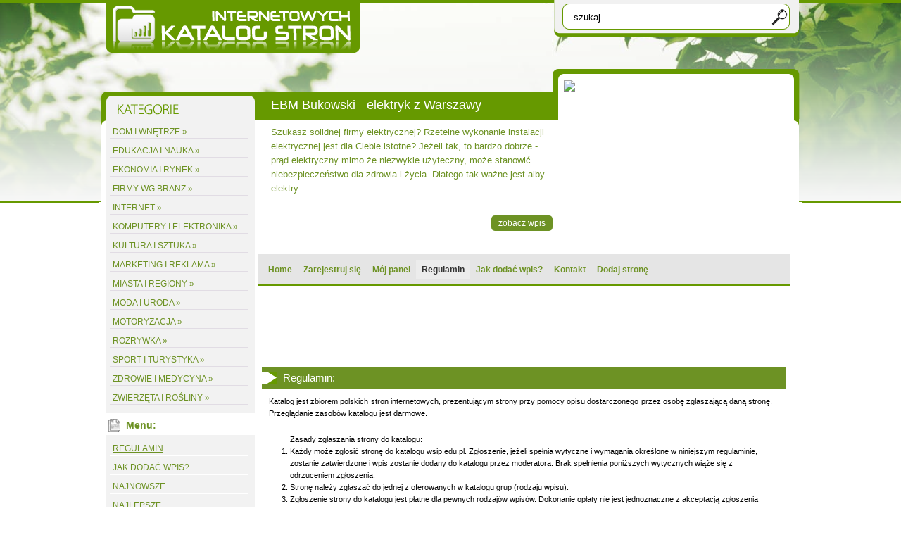

--- FILE ---
content_type: text/html
request_url: http://wsip.edu.pl/regulamin/
body_size: 8186
content:
<!DOCTYPE html PUBLIC "-//W3C//DTD XHTML 1.0 Transitional//EN" "http://www.w3.org/TR/xhtml1/DTD/xhtml1-transitional.dtd">
<html xmlns="http://www.w3.org/1999/xhtml" xml:lang="pl" lang="pl">
<head>
<title>Regulamin - WSiP - moderowany katalog stron</title>
<meta http-equiv="Content-type" content="text/html; charset=utf-8" />
<meta name="robots" content="index,all,follow" />
<meta name="keywords" content="regulamin, WSiP, moderowany katalog stron, katalog stron, seokatalog, katalog srton www, katalogowanie stron" />
<meta name="description" content="Regulamin - WSiP to zbiór polskich stron www. Został stworzony aby promować stron wysokiej jakości, które warto odwiedzić i polecać do odwiedzania innym" />
<base href="http://wsip.edu.pl/" />
<link rel="stylesheet" type="text/css" href="http://wsip.edu.pl/templates/default/css/style.css" />
<script type="text/javascript" src="http://wsip.edu.pl/js/jquery/jquery.js"></script>
         
<script type="text/javascript" src="http://wsip.edu.pl/js/easySlider1.7.js"></script>
         
<link rel="alternate" type="application/rss+xml" title="WSiP.edu.pl - RSS Feed" href="http://wsip.edu.pl/?action=rss&amp;id2=new" />
 
<script type="text/javascript">
var RecaptchaOptions = {
   theme : 'custom',
   lang  : 'en'
};
</script>
<script type="text/javascript">

 var _gaq = _gaq || [];
 _gaq.push(['_setAccount','UA-28344572-9']);
 _gaq.push(['_trackPageview']);

 (function() {
 var ga = document.createElement('script'); ga.type = 'text/javascript'; ga.async = true;
 ga.src = ('https:' == document.location.protocol ? 'https://ssl' : 'http://www') + '.google-analytics.com/ga.js';
 var s = document.getElementsByTagName('script')[0]; s.parentNode.insertBefore(ga,s);
 })();

</script></head>
<body>
<div id="bg">
<div id="wrap">
   <div id="header">
      <div id="header_left">
     <a href="http://wsip.edu.pl" title="WSiP.edu.pl"><img src="http://wsip.edu.pl/templates/default/images/logo.png" alt="WSiP.edu.pl" /></a>
      </div>
      <div id="header_right">
         <form method="post" action="">
            <input type="text" name="keyword" style="border:0px inset gray;color:black;background-color:transparent;width:275px;" value="szukaj..." onblur="if(this.value=='') this.value='szukaj...';" onfocus="if(this.value=='szukaj...') this.value='';" />
                        <input type="submit" value=" " name="search" class="button2"  />
         </form>
      </div>
      <div id="ads_right">
	     <script type="text/javascript">
		 $(document).ready(function(){	
	        $("#slider").easySlider({
			   auto: true, 
			   continuous: true,
               controlsShow: false,
			   pause: 40000
			});
		 });	
	     </script>   
         <div id="slider">
            <ul>
         
               <li class="premium_head">
			  <img class="premium_img" src="http://pagepeeker.com/thumbs.php?size=l&url=http://ebmbukowski.pl" alt="EBM Bukowski - elektryk z Warszawy" />
                 <div id="desc"> <a class="tytul" href="http://wsip.edu.pl/firmy,wg,branz/ebm,bukowski,elektryk,z,warszawy,s,2/" title="EBM Bukowski - elektryk z Warszawy">EBM Bukowski - elektryk z Warszawy</a> 

		  <p>Szukasz solidnej firmy elektrycznej? Rzetelne wykonanie instalacji elektrycznej jest dla Ciebie istotne? Jeżeli tak, to bardzo dobrze - prąd elektryczny mimo że niezwykle użyteczny, może stanowić niebezpieczeństwo dla zdrowia i życia. Dlatego tak ważne jest alby elektry</p>
		  			   <a class="zobacz" href="http://wsip.edu.pl/firmy,wg,branz/ebm,bukowski,elektryk,z,warszawy,s,2/">zobacz wpis</a>

				 </div>      
                  
               </li>
         
               <li class="premium_head">
			  <img class="premium_img" src="http://pagepeeker.com/thumbs.php?size=l&url=http://ewabukowska.pl" alt="Dekoracja Wnętrz Ewa Bukowska" />
                 <div id="desc"> <a class="tytul" href="http://wsip.edu.pl/dom,i,wnetrze/dekoracja,wnetrz,ewa,bukowska,s,3/" title="Dekoracja Wnętrz Ewa Bukowska">Dekoracja Wnętrz Ewa Bukowska</a> 

		  <p>Nie możesz już patrzeć na swoje okna? Przebywanie we własnym salonie nie sprawia Ci przyjemności? Pora więc, aby dekoracją Twojego wnętrza zajęła się firma Ewy Bukowskie. Szycie zasłon, firan oraz innych elementów ozdobnych to dziedzina w której świadczymy usługi już do</p>
		  			   <a class="zobacz" href="http://wsip.edu.pl/dom,i,wnetrze/dekoracja,wnetrz,ewa,bukowska,s,3/">zobacz wpis</a>

				 </div>      
                  
               </li>
         
               <li class="premium_head">
			  <img class="premium_img" src="http://pagepeeker.com/thumbs.php?size=l&url=http://skrobak.pl" alt="Katalog stron Skrobak.pl" />
                 <div id="desc"> <a class="tytul" href="http://wsip.edu.pl/internet/katalog,stron,skrobak,pl,s,1/" title="Katalog stron Skrobak.pl">Katalog stron Skrobak.pl</a> 

		  <p>O ile jesteś osobą posiadającą własną stronę www, która jest ciekawa i warto ją pokazać innym to dobrze trafiłeś. Udaj się do naszego katalog stron Skrobak.pl i dodaj wpis do naszej bazy. Wpłynie to pozytywnie na ilość możliwych odbiorców. Moderowany katalog stron Skrob</p>
		  			   <a class="zobacz" href="http://wsip.edu.pl/internet/katalog,stron,skrobak,pl,s,1/">zobacz wpis</a>

				 </div>      
                  
               </li>
            
            </ul>
         </div>
 
	  </div>
	  
  
   <div id="menu">
      <ul>
         <li><a  href="http://wsip.edu.pl" title="Home">Home</a></li>
         
         <li><a href="http://wsip.edu.pl/admin/?action=register" title="Zarejestruj się">Zarejestruj się</a></li>
         
         <li><a href="http://wsip.edu.pl/admin/" title="Mój panel">Mój panel</a></li>
         <li><a class="select" href="http://wsip.edu.pl/regulamin/" title="Regulamin">Regulamin</a></li>
         <li><a  href="http://wsip.edu.pl/jak,dodac,wpis/" title="Jak dodać wpis?">Jak dodać wpis?</a></li>
         <li><a  href="http://wsip.edu.pl/kontakt/" title="Kontakt">Kontakt</a></li>
         <li><a  href="http://wsip.edu.pl/dodaj,strone/" title="Dodaj stronę">Dodaj stronę</a></li>
      </ul>

   </div>
    </div>
    <div id="content-wrap">
   <div style="margin: 10px 38px 5px 0px;
float: right;"><script type="text/javascript"><!--
google_ad_client = "ca-pub-7608948356064941";
/* WSIP top */
google_ad_slot = "8286201846";
google_ad_width = 728;
google_ad_height = 90;
//-->
</script>
<script type="text/javascript"
src="http://pagead2.googlesyndication.com/pagead/show_ads.js">
</script></div>
         
      <div id="sidebar">
	  
<ul><li class="in"><a href="http://wsip.edu.pl/dom,i,wnetrze,k,11/" title="Kategoria: Dom i wnętrze">Dom i wnętrze &raquo;</a></li><li class="in"><a href="http://wsip.edu.pl/edukacja,i,nauka,k,12/" title="Kategoria: Edukacja i nauka">Edukacja i nauka &raquo;</a></li><li class="in"><a href="http://wsip.edu.pl/ekonomia,i,rynek,k,15/" title="Kategoria: Ekonomia i rynek">Ekonomia i rynek &raquo;</a></li><li class="in"><a href="http://wsip.edu.pl/firmy,wg,branz,k,2/" title="Kategoria: Firmy wg branż">Firmy wg branż &raquo;</a></li><li class="in"><a href="http://wsip.edu.pl/internet,k,1/" title="Kategoria: Internet">Internet &raquo;</a></li><li class="in"><a href="http://wsip.edu.pl/komputery,i,elektronika,k,13/" title="Kategoria: Komputery i elektronika">Komputery i elektronika &raquo;</a></li><li class="in"><a href="http://wsip.edu.pl/kultura,i,sztuka,k,10/" title="Kategoria: Kultura i sztuka">Kultura i sztuka &raquo;</a></li><li class="in"><a href="http://wsip.edu.pl/marketing,i,reklama,k,9/" title="Kategoria: Marketing i reklama">Marketing i reklama &raquo;</a></li><li class="in"><a href="http://wsip.edu.pl/miasta,i,regiony,k,8/" title="Kategoria: Miasta i regiony">Miasta i regiony &raquo;</a></li><li class="in"><a href="http://wsip.edu.pl/moda,i,uroda,k,4/" title="Kategoria: Moda i uroda">Moda i uroda &raquo;</a></li><li class="in"><a href="http://wsip.edu.pl/motoryzacja,k,7/" title="Kategoria: Motoryzacja">Motoryzacja &raquo;</a></li><li class="in"><a href="http://wsip.edu.pl/rozrywka,k,6/" title="Kategoria: Rozrywka">Rozrywka &raquo;</a></li><li class="in"><a href="http://wsip.edu.pl/sport,i,turystyka,k,3/" title="Kategoria: Sport i turystyka">Sport i turystyka &raquo;</a></li><li class="in"><a href="http://wsip.edu.pl/zdrowie,i,medycyna,k,5/" title="Kategoria: Zdrowie i medycyna">Zdrowie i medycyna &raquo;</a></li><li class="in"><a href="http://wsip.edu.pl/zwierzeta,i,rosliny,k,14/" title="Kategoria: Zwierzęta i rośliny">Zwierzęta i rośliny &raquo;</a></li></ul>	  
	  
	  
	  
	  
	  
	  
	  
	  
	  
         <h3>Menu:</h3>
         <ul>
            <li class="in"><a class="select" href="http://wsip.edu.pl/regulamin/" title="Regulamin">Regulamin</a></li>
            <li class="in"><a  href="http://wsip.edu.pl/jak,dodac,wpis/" title="Jak dodać wpis?">Jak dodać wpis?</a></li>
            <li class="in"><a  href="http://wsip.edu.pl/najnowsze/" title="Najnowsze">Najnowsze</a></li>
            <li class="in"><a  href="http://wsip.edu.pl/najlepsze/" title="Najlepsze">Najlepsze</a></li>
            <li class="in"><a  href="http://wsip.edu.pl/przyjaciele/" title="Przyjaciele">Przyjaciele</a></li>
            <li class="in"><a  href="http://wsip.edu.pl/mapa,katalogu/" title="Mapa katalogu">Mapa katalogu</a></li>
            <li class="in"><a  href="http://wsip.edu.pl/kontakt/" title="Kontakt">Kontakt</a></li>
         </ul>
           

         <h3>Top 10 kategorii:</h3>
         <ul>
            <li class="in"><a href="http://wsip.edu.pl/internet/aukcje,internetowe,p,2/" title="Aukcje internetowe">Aukcje internetowe</a></li>
            <li class="in"><a href="http://wsip.edu.pl/kultura,i,sztuka/fotografia,artystyczna,p,249/" title="Fotografia artystyczna">Fotografia artystyczna</a></li>
            <li class="in"><a href="http://wsip.edu.pl/dom,i,wnetrze/agd,i,rtv,p,255/" title="AGD i RTV">AGD i RTV</a></li>
            <li class="in"><a href="http://wsip.edu.pl/zwierzeta,i,rosliny/florystyka,i,kwiaciarnie,p,310/" title="Florystyka i kwiaciarnie">Florystyka i kwiaciarnie</a></li>
            <li class="in"><a href="http://wsip.edu.pl/edukacja,i,nauka/korepetycje,p,283/" title="Korepetycje">Korepetycje</a></li>
            <li class="in"><a href="http://wsip.edu.pl/firmy,wg,branz/agencje,ochrony,p,81/" title="Agencje ochrony">Agencje ochrony</a></li>
            <li class="in"><a href="http://wsip.edu.pl/internet/blogi,p,3/" title="Blogi">Blogi</a></li>
            <li class="in"><a href="http://wsip.edu.pl/kultura,i,sztuka/bizuteria,artystyczna,p,242/" title="Biżuteria artystyczna">Biżuteria artystyczna</a></li>
            <li class="in"><a href="http://wsip.edu.pl/komputery,i,elektronika/drukarki,i,skanery,p,305/" title="Drukarki i skanery">Drukarki i skanery</a></li>
            <li class="in"><a href="http://wsip.edu.pl/komputery,i,elektronika/czesci,i,podzespoly,p,298/" title="Części i podzespoły">Części i podzespoły</a></li>
         </ul>




         <h3>5 ostatnich komentarzy:</h3>
         <ul>
            <li class="in">
               <div class="text"><b>Jula125:</b> Korzystałam ze sklepu i jest szybka dostawa, a towar zgodny z opisem, polecam....</div>
               <a href="http://wsip.edu.pl/?action=site&amp;id=423#comment9" title="Komentarz 9: Czytaj więcej">Czytaj więcej &raquo;</a>
            </li>
            <li class="in">
               <div class="text"><b>Monika:</b> Jestem mega zadowolona z moich nowych zasłonek w salonie i role w sypialni. Bardzo fajne pomysły i d...</div>
               <a href="http://wsip.edu.pl/?action=site&amp;id=3#comment7" title="Komentarz 7: Czytaj więcej">Czytaj więcej &raquo;</a>
            </li>
            <li class="in">
               <div class="text"><b>Michał:</b> Niedawno miałem przyjemność korzystać z usług tej firmy i muszę szczerze polecić. Robota wykonana sz...</div>
               <a href="http://wsip.edu.pl/?action=site&amp;id=2#comment6" title="Komentarz 6: Czytaj więcej">Czytaj więcej &raquo;</a>
            </li>
            <li class="in">
               <div class="text"><b>Łukasz:</b> Bardzo dobry katalog, wpisy szybko się indeksują, zawszę do niego dodaję. Polecam!...</div>
               <a href="http://wsip.edu.pl/?action=site&amp;id=1#comment5" title="Komentarz 5: Czytaj więcej">Czytaj więcej &raquo;</a>
            </li>
  
        </ul>
         
         
         
         
         
         
         
         
         
         
         
         
  
         
         
         
         
         
         
         
         
         
         
         
      </div>
            <div id="content">
         <h1>Regulamin:</h1>
               <p style="margin-right: 20px;">
      Katalog jest zbiorem polskich stron internetowych, prezentującym strony przy pomocy opisu dostarczonego przez osobę zgłaszającą daną stronę. Przeglądanie zasobów katalogu jest darmowe.
<ol style="    font: 11px Verdana, Sans-serif;margin-right: 20px;line-height: 17px;max-height: 100%;">
    Zasady zgłaszania strony do katalogu:
    
    <li>Każdy może zgłosić stronę do katalogu wsip.edu.pl. Zgłoszenie, jeżeli spełnia wytyczne i wymagania określone w niniejszym regulaminie, zostanie zatwierdzone i wpis zostanie dodany do katalogu przez moderatora.
    	 Brak spełnienia poniższych wytycznych wiąże się z odrzuceniem zgłoszenia.</li>
    <li>Stronę należy zgłaszać do jednej z oferowanych w katalogu grup (rodzaju wpisu).</li>
    <li>Zgłoszenie strony do katalogu jest płatne dla pewnych rodzajów wpisów. <u>Dokonanie opłaty nie jest jednoznaczne z akceptacją zgłoszenia przez moderatora</u>. Jeżeli zgłaszana strona lub jej opis nie spełniają regulaminu to zgłoszenie zostanie odrzucone. <u>Opłata za zgłoszenie nie jest zwracana niezależnie od wyniku moderacji</u>    
    </li>
    <li>Rodzaje wpisów:
       
        <ul><strong>Wpis  Darmowy</strong> - podstawowy wpis nieposiadający żadnych wyróżnień w szczegółach wpisu</ul>
        <ul><strong>Wpis Płatny</strong> - wpis płatny 2,46 PLN o obowiązujących przez 30 dni wyróżnieniach:
<li>Aktywny link w szczegółach wpisu</li>
<li>Wpis może znajdować się w 2 kategoriach</li>
<li>Wpis najwyżej w swoich podkategoriach</li>
<li>Wpis najwyżej w swoich kategoriach</li>
<li>Wpis najwyżej w swoich wynikach wyszukiwania</li>
<li>Link do strony wpisu rotacyjnie w okienku reklamowym</li>
<li>Wpis dodatkowo wyróżniony kolorystyczną ramką</li>
        </ul>
        <ul><strong>Wpis Płatny 365 dni</strong> - wpis płatny 30,75 PLN o obowiązujących przez 365 dni wyróżnieniach:
<li>Aktywny link w szczegółach wpisu</li>
<li>Wpis może znajdować się w 2 kategoriach</li>
<li>Wpis najwyżej w swoich podkategoriach</li>
<li>Wpis najwyżej w swoich kategoriach</li>
<li>Wpis najwyżej w swoich wynikach wyszukiwania</li>
<li>Link do strony wpisu rotacyjnie w okienku reklamowym</li>
<li>Wpis dodatkowo wyróżniony kolorystyczną ramką</li>
        </ul>
     Usługa SMS dostępna dla wszystkich operatorów sieci komórkowych w  Polsce. 
     Serwis obsługuje Homepay.pl, regulamin serwisu dostępny jest  <a href="https://homepay.pl/regulamin" target="_blank"> &#187; tutaj </a>
	</li>
    <li><b>Wymagania  dla stron zgłaszanych do katalogu:</b><ul>
        <li>strona  musi być polskojęzyczna, dotyczy to zarówno treści jak i szablonu strony,</li>
        <li>strona oraz jej podstrony/działy nie mogą być w trakcie budowy/przebudowy lub przygotowaniu (pusta strona, napisy typy"w przebudowie/przygotowaniu", martwe linki)</li>
        <li>strona musi się wyświetlać poprawnie w najpopularniejszych przeglądarkach</li>
        </ul>
    </li>
    <li><b>Do katalogu nie będą przyjmowane strony:</b><ul>
        <li>o ubogiej treści, niskiej jakości merytorycznej i wizualnej</li>
    	<li>zawierające treści erotyczne lub pornograficzne</li>
    	<li>zawierające treści związane z hazardem oraz zakładami  sportowymi w dowolnej formie</li>
        <li>prowadzące sprzedaż leków i preparatów na potencję</li>
        <li>zawierające treści rasistowskie, propagujące totalitarne ustroje, zachęcające do przemocy i nienawiści</li>
        <li>łamiące, ułatwiające łamanie i zachęcające do łamania prawa lub powszechnie obowiązujących norm</li>
        <li>których treść i wygląd łudząco przypomina inne witryny, bądź jest ich kopią</li>
        <li>w których przeważają reklamy nad treścią, stron typu MFA, Landing Page oraz zapleczy pozycjonerskich</li>
        <li>stworzone dla udziału w programach partnerskich (np. sprzedaży książek, porównywarki banków lub ubezpieczycieli, wszelkie inne porównywarki i zestawienia ofert) </li>
        <li>poświęcone tylko części produktów/usług, wielu różnych stron tej samej firmy oraz podstron/subdomen stanowiących część większej strony. 
        	Zgłaszać należy jedną stronę główną, a nie strony z poszczególnymi produktami/usługami/działami lub wiele stron na ten sam temat</li>
        <li>stanowiących aliasy bądź przekierowania do innych witryn</li>
        <li>umieszczone na darmowych serwerach hostingowych lub na bezpłatnych aliasach (np. serwisy blogowe, darmowy adres hostingodawcy)</li>
        <li>istniejące w ramach większych portali (np. strony profilowe, wizytówkowe)</li>
        </ul>
        Dodatkowe wskazówki i wytyczne odnośnie zgłaszanych stron znajdziesz <a href="http://wsip.edu.pl/faq/" target="_blank" class="styl7"> &#187; tutaj </a>
    </li>
	<li><b>Formularz  zgłoszeniowy:</b><ul>
    	<li>tytuł i opis strony muszą być napisane w języku polskim, muszą być poprawny gramatycznie, stylistycznie i ortograficznie,  
        wielkie litery mogą być stosowane tylko w uzasadnionych przypadkach, zgodnych z  wytycznymi języka polskiego</li>
        <li>tytuł i opis strony nie mogą zawierać zlepków słów kluczowych. Opis musi stanowić spójną całość</li>
        <li>tytuł musi odzwierciedlać zawartość strony lub być nazwą firmy</li>
        <li>opis musi odzwierciedlać zawartość strony, powinien opisywać dostępną na niej ofertę lub asortyment firmy, a nie być minirozprawką w danej tematyce. 
        Należy unikać języka promocyjnego, dane teleadresowe powinny być podane w przeznaczonym do tego formularzu, a nie w opisie</li>
        <li>opis  musi być w całości unikalny, jego fragmenty nie mogą być powtórzeniem słowo w  słowo opisu już istniejącego w internecie (w tym na zgłaszanej stronie), 
        niestaranne i powielone opisy będą powodowały odrzucenie zgłoszenia</li>
        <li>opis witryny musi zawierać minimalnie 400 znaków, a maksymalnie 1500 znaków</li>
        <li>słowa  kluczowe witryny muszą zawierać minimalnie 5 znaków, a maksymalnie 180 oraz muszą odzwierciedlać zawartość zgłaszanej strony</li>
        <li>kategoria  musi odpowiadać tematycznie zawartości witryny, wpisy dodawane do  nieodpowiednich kategorii będą odrzucane</li>
        </ul>
        Dodatkowe wskazówki i wytyczne odnośnie opisu znajdziesz <a href="http://wsip.edu.pl/faq/" target="_blank" class="styl7"> &#187; tutaj </a>
<li>Redakcja zastrzega sobie prawo do modyfikacji tytułu, opisu i słów kluczowych, oraz  kategorii zawartych w zgłoszeniu.</li>
<li>Spełnienie powyższych wytycznych nie gwarantuje akceptacji zgłoszenia. Decyzja o włączeniu  strony do katalogu należy do moderatora sprawdzającego zgłoszenie</li>
<li>Gwarancję przyjęcia zgłoszenia daje kontakt przed zgłoszeniem strony. Należy za pośrednictwem formularza kontaktowego, wysłać zapytanie się czy dana strona spełnia wymagania jakościowe. Strona jest wówczas 'na szybko' oceniona przez moderatora pod względem jakości i daje informacje czy w obecnym stanie przejdzie pomyślnie moderacje.</li>
<li>Czas rozpatrzenia zgłoszenia jest zależny od ilości wpisów oczekujących na sprawdzenie. Akceptacja wpisu może nastąpić nawet po 1 miesiącu od zgłoszenia.</li>
<li>W przypadku gdy witryna znajdująca się w katalogu przestanie spełniać powyższe wymagania, moderator jest uprawniony do niezwłocznego jej usunięcia z zasobów katalogu.</li>
<li>Zgłaszający stronę, jej właściciel lub osoba upoważniona może w każdej edytować lub usunąć wpis z katalogu. Informacje jak to uczynić znajdują się na stronie <a href="http://wsip.edu.pl/faq/" target="_blank" class="styl7">wsip.edu.pl/faq/</a></li>
<li>Właściciel katalogu nie ponosi odpowiedzialności za tytuł, opis, słowa kluczowe i zawartość strony dostępnej w katalogu wsip.edu.pl. Pełną odpowiedzialność ponosi osoba zgłaszająca daną stronę.</li>
</ol>

</li>
      
      </p>
        

        
        <h1>Polityka prywatności:</h1>
        <p style="text-align: left;margin-right: 10px;">W trakcie korzystania z katalogu zbierane informacje są zawarte w plikach logów. Informacje z plików logów zawierają numer IP, nazwę sieciową komputera, nazwę dostawcy Internetu, rodzaj przeglądarki, czas spędzony na stronach serwisu.<br/>
Ponadto, w celu wyświetlania przez system Google DoubleClick reklam dopasowanych do zainteresowań osoby odwiedzającej serwis  („interest based targeting”) wykorzystywane są pliki cookie DART. Reklamy dobierane będą na podstawie historii odwiedzanych wcześniej stron. System DART wykorzystuje “informacje niepozwalające na identyfikację użytkownika”. NIE śledzi on informacji osobistych jak dane osobowe, adres e-mail, adres zamieszkania, numer telefonu, numer NIP, numery kont bankowych lub kart kredytowych. <br/>
Możesz zdezaktywować lub całkowicie wyłączyć pliki cookies w opcjach swojej przeglądarki internetowej lub wybierając odpowiednią opcję w programach typu firewall. Wyłączenie plików cookie może jednak spowodować niemożliwość pełnego wykorzystania opcji naszego serwisu. <br/>
Niniejsza witryna internetowa korzysta z Google Analytics, usługi analizy oglądalności stron internetowych udostępnianej przez Google, Inc. (“Google”). Google Analytics używa cookies, czyli plików tekstowych umieszczanych na komputerze użytkownika w celu umożliwienia witrynie przeanalizowania sposobu, w jaki użytkownicy z niej korzystają. Informacje generowane przez cookie na temat korzystania z witryny przez użytkownika (włącznie z jego adresem IP) będą przekazywane spółce Google i przechowywane przez nią na serwerach w Stanach Zjednoczonych. Google będzie korzystała z tych informacji w celu oceny korzystania z witryny przez użytkownika, tworzenia raportów dotyczących ruchu na stronach dla operatorów witryn oraz świadczenia innych usług związanych z ruchem na witrynach internetowych i korzystaniem z internetu. Google może również przekazywać te informacje osobom trzecim, jeżeli będzie zobowiązana to uczynić na podstawie przepisów prawa lub w przypadku, gdy osoby te przetwarzają takie informacje w imieniu Google. Google nie będzie łączyła adresu IP użytkownika z żadnymi innymi danymi będącymi w jej posiadaniu. Użytkownik może zrezygnować z cookies wybierając odpowiednie ustawienia na przeglądarce, jednak należy pamiętać, że w takim przypadku korzystanie z wszystkich funkcji witryny może okazać się niemożliwe Korzystając z niniejszej witryny internetowej użytkownik wyraża zgodę na przetwarzanie przez Google dotyczących go danych w sposób i w celach określonych powyżej.
</p>     </div>
      </div>
   <div id="footer">
         <ul>
         <li><a  href="http://wsip.edu.pl" title="Home">Home</a></li>
         
         <li><a href="http://wsip.edu.pl/admin/?action=register" title="Zarejestruj się">Zarejestruj się</a></li>
         
         <li><a href="http://wsip.edu.pl/admin/" title="Mój panel">Mój panel</a></li>
            <li><a  href="http://wsip.edu.pl/najnowsze/" title="Najnowsze">Najnowsze</a></li>
            <li><a  href="http://wsip.edu.pl/najlepsze/" title="Najlepsze">Najlepsze</a></li>
            <li><a  href="http://wsip.edu.pl/przyjaciele/" title="Przyjaciele">Przyjaciele</a></li>
            <li><a  href="http://wsip.edu.pl/mapa,katalogu/" title="Mapa katalogu">Mapa katalogu</a></li>
         <li><a class="select" href="http://wsip.edu.pl/regulamin/" title="Regulamin">Regulamin</a></li>
         <li><a  href="http://wsip.edu.pl/jak,dodac,wpis/" title="Jak dodać wpis?">Jak dodać wpis?</a></li>
         <li><a  href="http://wsip.edu.pl/kontakt/" title="Kontakt">Kontakt</a></li>
         <li><a  href="http://wsip.edu.pl/dodaj,strone/" title="Dodaj stronę">Dodaj stronę</a></li>
      </ul>

   <br />&copy; Copyright 2017 wsip.edu.pl. All Rights Reserved. Powered by <strong>SEOKatalog 1.5</strong> </div>
</div></div>
</body>
</html>


--- FILE ---
content_type: text/html; charset=utf-8
request_url: https://www.google.com/recaptcha/api2/aframe
body_size: 267
content:
<!DOCTYPE HTML><html><head><meta http-equiv="content-type" content="text/html; charset=UTF-8"></head><body><script nonce="FdUVFyIdGGXw1mqBtf2O1Q">/** Anti-fraud and anti-abuse applications only. See google.com/recaptcha */ try{var clients={'sodar':'https://pagead2.googlesyndication.com/pagead/sodar?'};window.addEventListener("message",function(a){try{if(a.source===window.parent){var b=JSON.parse(a.data);var c=clients[b['id']];if(c){var d=document.createElement('img');d.src=c+b['params']+'&rc='+(localStorage.getItem("rc::a")?sessionStorage.getItem("rc::b"):"");window.document.body.appendChild(d);sessionStorage.setItem("rc::e",parseInt(sessionStorage.getItem("rc::e")||0)+1);localStorage.setItem("rc::h",'1768659228628');}}}catch(b){}});window.parent.postMessage("_grecaptcha_ready", "*");}catch(b){}</script></body></html>

--- FILE ---
content_type: text/css
request_url: http://wsip.edu.pl/templates/default/css/style.css
body_size: 2902
content:
/*// --------------------------------------------------------------------------------------------------------------- // 
// Skrypt: SEOKatalog
// wersja: 1.4
// demo skryptu: http://www.demo.seokatalogi.pl
// copryright: Mariusz Wysokinski
// strona domowa skryptu: http://www.seokatalogi.pl
// forum: http://www.seokatalogi.pl/forum/
// blog: http://www.seokatalogi.pl/blog/
// --------------------------------------------------------------------------------------------------------------- //*/

html, body
{	
   font:70%/1.5em Verdana, Tahoma, arial, sans-serif;
   text-align:center;
   background:#fff url('../images/background.jpg') top center no-repeat;
   color:#000000;
   margin:0;
   padding:0;
}

img {
	border:0px;
}

a img {
	text-decoration:none;
}

a {
	color: #6d9224;
	font-weight: normal;
	font: 11px Verdana;
	text-decoration: none;
	text-align: left;
}

a:hover {	
	text-align: left;
	color: #000000;
	text-decoration:underline;
}

form {
	font:11px Verdana, Sans-serif;
	margin:0 0 20px 10px;
	color:#000000;
	text-align:justify;
	line-height:17px;
}	

.loading {
	height:30px;
	background:url('../images/working.gif') 50% 50% no-repeat;
	width:100%;
	text-align:center;
	margin:0 auto;
}

#bg {
   background:url('../images/bg2.png') repeat-x;
   color:#000000;
   margin:0;
   padding:0;
}
   
#wrap {
   width:1000px;
   margin:0 auto;
   text-align:left;
   overflow:hidden;
}

#header {
   width:1000px;
   height:408px;
   background:url('../images/header.png') no-repeat;
   padding:0;
   color:#FFFFFF;
}

#header_left {
	margin:0px;
	padding:8px 0 0 20px;
	float:left;
	width:340px;
}

#header_left img {
	margin:0; 
	padding:0;
    border:0;
    float:left;
}

#header_left h1, #header_left h1 a, #header_left h1 a:hover {
	margin:0; 
	padding:0;
	font:bold 35px Tahoma, Sans-serif;
	color:#FFFFFF;
	text-decoration:none;
    letter-spacing:1px;	
    float:left;
}

#header_left h2 {
    margin:0;
    padding:0 0 0 0;
    font: bold 13px Tahoma, Sans-serif;
    color:#FFFFFF;
    letter-spacing:0.3px;
    float:left;
    width:340px;       
}

#header_right {
	margin:0px;
	padding:12px 20px 0 0;
	float:right;
}

#ads_right {
width:760px;
float:right;
padding:50px 0 0 0;
}
#slider {
	padding:0;
	margin:0;
	height:250px!important;

}
#slider ul {
	width:760px;
	margin:0;
	padding:0;
	list-style:none;
	
}

#slider ul li.premium_head {
	width:760px;
	margin:0;
	padding:0;
}

.premium_img{
border:0; padding:0 24px 0 0;margin:0; width:320px; height:240px; float:right;
}
.zobacz {
	font:normal 12px Arial, Tahoma, Sans-serif;
	color:#fff;
	padding:4px 10px;
	background-color:#6d9224;
	-moz-border-radius: 5px;
	-webkit-border-radius: 5px;
	border-radius: 5px;
	float:right;
	margin:15px 0 0 0;
}
#statystyki {
	font:normal 12px Arial, Tahoma, Sans-serif;
	color:#6d9224;
	padding:4px 10px;
	background-color:#e5e5e5;
	-moz-border-radius: 5px;
	-webkit-border-radius: 5px;
	border-radius: 5px;
	margin:5px 0 5px 0;
	width:725px;
}

#desc {
float:left;
width:400px;
padding:25px 0 0 0;
}

#desc p {
float:left;
width:400px;
padding:5px 0 0 0;
	font:normal 13px Arial, Tahoma, Sans-serif;
    color:#6d9224;
	line-height:20px;
	height:100px;
	overflow:hidden;

}

#desc a.tytul{
	font:normal 18px Arial, Tahoma, Sans-serif;
    color:#fff;
}

.button {
    height:20px;
    width:auto;
    border:1px solid #6d9224;
    cursor:pointer;
    color:#FFFFFF;
    background:url('../images/button.jpg') repeat-x;
}
.button2 {
    height:25px;
    width:25px;
    border:0;
    cursor:pointer;
    color:#FFFFFF;
    background:url('../images/button.png') no-repeat;
}

#menu {	
	margin:0 15px 0 0; 
    padding:0;
	font:bold 12px Arial, Tahoma, Sans-serif;
	height:26px;
	width:760px;
	float:right;
}

#menu ul {
	list-style:none;
	margin:0px;
	padding-left:8px;
	float:left;
}

#menu ul li {
	display:inline;
}

#menu ul li a {
	display:block;
	float:left;
	padding:7px 8px;
	color:#6d9224;	
	text-decoration:none;
	width:auto;
	font:bold 12px Arial, Tahoma, Sans-serif;
}

#menu ul li a:hover {
	background-color:#ECECEC;
	color:#333333;
	text-decoration:none;
	padding:7px 8px;
	font-weight:bold;
}

#menu ul li a.select {	
	background-color:#ECECEC;
	color: #333333;
}

#menu #lang {
	margin:0px;
	padding:2px 8px 0 0;
	float:right;
}

#menu #lang a img {
    margin-left:3px;
}

#error {
	width:728px;
	margin:8px auto;
	padding:5px;
	font:bold 11px Verdana;
	color:#cc0000;
	border:2px solid #cc0000;
	text-align:center;
	background-color:#ffffff;
}

#info {
    width: 728px;
    margin: 200px auto;
    padding: 5px;
    font: bold 11px Verdana;
    color: #6d9224;
    border: 2px solid #6d9224;
    text-align: center;
    background-color: #ffffff;
    position: absolute;
    margin-left: 227px;
}

#content-wrap {
	width: 1000px;
	padding: 0 0 0 5px;
	margin: 0 auto;
	clear:both;	
	
}

#sidebar {
	float:left;
	padding:0; 
	margin:-240px 0 0 6px;
	width:211px;	
	background:#f2f2f2;

}

#sidebar h3 {	
	font:bold 14px Arial, Tahoma;
	text-align:left;
	padding:10px 0 6px 28px;
	margin:5px 0px 0 0;
	background:#fff url('../images/sidebar_h3.gif') no-repeat;	
	color:#6d9224;
}

#sidebar ul {
    padding:0;
    margin:8px 10px 10px 5px;
}

#sidebar ul li {
	margin: 5px 0 0 0;
	list-style:none;
	font: 11px Verdana;
	color:#000000;	
}

#sidebar ul li.premium {
	width:180px;
}


#sidebar ul li.premium a {
	text-align:center;
	padding:0;
	margin:0;
}

#sidebar ul li.premium a:hover {
	text-align:center;
	padding:0;
	margin:0;
}

#sidebar ul li.in {
	margin: 5px 0 0 0;
	list-style:none; 
	background: url('../images/sidebar_li.gif') no-repeat bottom;	
	font: 11px Verdana;
	color:#000000;		
}

#sidebar ul li.out {
	margin: 5px 0 0 0;
	list-style:none; 
	background: url('../images/sidebar_li.gif') no-repeat bottom;	
	font: 11px Verdana;
	color:#000000;	
}

#sidebar ul li.pr {
    padding:0;
    height:15px;
}

#sidebar ul li.pr a{
    padding:0!important;
    margin:0!important;
}

#sidebar ul li img.pr {
    margin:0; 
	padding:0;
    float:left; 
}

#sidebar ul li .pr_text {
	float:right; 
	width:100px; 
	text-align:right;
}

#sidebar ul li a.pr {
	text-align:right;
	font-weight:bold;
}

#sidebar ul li a.pr:hover {
	text-align:right;
	font-weight:bold;
	text-decoration:underline;
}

#sidebar ul li a {
	color: #6d9224;
	font-weight: normal;
	margin:0 0 5px 0px;
	display: block;
	font: 12px Arial, Tahoma;
	text-decoration: none;
	text-align: left;
	text-transform:uppercase;
	padding:4px;
}

#sidebar ul li a.select {
	text-decoration: underline;
}

#sidebar ul li a:hover{
	margin:0 0 5px 5px;	
	text-align: left;
	display: block;
	color: #6d9224;
	text-decoration:underline;
}
	   
#sidebar ul li .text {
	margin:0 0 5px 5px;
}

#sidebar ul li.rss {
	margin:8px 0 0 0;
}

#sidebar ul li h2 {
	background: url('../images/content_h2.gif') no-repeat left top;	
	padding:0 0 5px 20px;
	margin:0;
	text-align:left;
}

#sidebar ul li h2 a, #sidebar ul li h2 a:hover {
	color:#6d9224;
	font:bold 11px Verdana;
	text-decoration:underline;
	margin:0;
	padding:0;
}

#sidebar ul li p {
	font:11px Verdana, Sans-serif;
	margin:0 0 5px 0;
	color:#000000;
	text-align:left;
	line-height:17px;
}

#sidebar ul li small {	
	color:#666666;
	font:normal 10px Verdana;
	text-align:left;	
}

#sidebar ul li small a { 
	color:#666666;
	font:normal 10px Verdana;
	margin:0;
	padding:0;
	display:inline;
	text-decoration:none;
}

#sidebar ul li small a:hover {
	color:#666666;
	font:normal 10px Verdana;	
	text-decoration:underline;
	margin:0;
	padding:0;
	display:inline;	
}

#content {
	float:left;
	width:745px;
	padding:0 0 0 10px; 
    margin:0 0 5px 0px;
	
}

#content h1 {
	margin-top:8px;
	font:normal 15px Arial, Tahoma, Sans-serif;
	color:#fff;
	padding:7px 0 7px 30px; 	
	background:#6d9224 url('../images/content_h1.gif') no-repeat left 50%;
	clear:both;
}

#content h1 a {
	text-decoration:none;
	font:bold 15px Verdana, Sans-serif;
	color:#ffffff;		
}		

#content h1 a:hover {
	text-decoration:underline;
}

#content p {
	font:11px Verdana, Sans-serif;
	margin:0 0 20px 10px;
	color:#000000;
	text-align:justify;
	line-height:17px;
}

#content p.right {
	font:11px Verdana, Sans-serif;
	margin:0 0 20px 10px;
	color:#000000;
	text-align:right;
	line-height:17px;
}

#content div.site {
	height:100%; 
	overflow:hidden;
	padding:0 0 10px 10px; 
	font:11px Verdana, Sans-serif;
	color:#000000;
	text-align:justify;
	line-height:17px;	
}

#content div.site img {
	border:1px solid #BABABA;
	padding:0;
	margin:0 8px 4px 0px;
    width:190px;
    height:145px;
    float:left;
}	

#content a.sub {
	color:#6d9224;
	font:10px Verdana;
	text-decoration:none;
	text-align:left;	
}

#content a.sub:hover {
	color:#6d9224;
	font:10px Verdana;
	text-decoration:underline;
	text-align:left;
}

#content table {
	margin:0 0 20px 10px;
	clear:both;	
}

#content table tr td {
	padding-bottom:10px;
}

#content table tr td h2 {
	background: url('../images/content_h2.gif') no-repeat left top;	
	padding:0 0 8px 20px;
	margin:0;
	text-align:left;
}

#content table tr td h2 a {
	color:#6d9224;
	font:bold 11px Verdana;
	text-decoration:underline;
}

#content table tr td small {	
	color:#666666;
	font:normal 10px Verdana;
	text-align:left;	
}

#content table tr td small a {
	color:#666666;
	font:normal 10px Verdana;
	text-decoration:none;
}

#content table tr td small a:hover { 	
	color:#666666;
	font:normal 10px Verdana;
	text-decoration:underline;
}

#content table tr td img {
    padding:3px 3px 0 0;
}

#content h3 {	
	font:bold 12px Verdana;
	text-align:left;
	padding:5px;
	margin-top:5px;
	background:url('../images/content_h3.gif') no-repeat;	
	color:#FFFFFF;
	float:left;
	width:100%;
	clear:both;
}

#content h3 a {	
	font:normal 12px Verdana;
	text-align:left;	
	color:#FFFFFF;
	text-decoration:none;	
}

#content h3 a:hover {	
	font:normal 12px Verdana;
	text-align:left;	
	color:#FFFFFF;
	text-decoration:underline;
}

#content #tags {
	margin:0 0 10px 10px;
	line-height:17px;	
}

#content #sites {
	margin:15px 0 20px 10px;
}

#content #sites ul {
    padding:0;
    margin:0;
    float:left;
    width:532px;
}

#content #sites ul li {
	padding:5px;
	margin: 5px 0 8px 0;	
	list-style:none; 		
}

#content #sites ul li.premium {
	background-color:#FFFFA0; 	
}

#content #sites h2 {
	color:#6d9224;
	font:bold 11px Verdana;	
	background: url('../images/content_h2.gif') no-repeat left top;	
	padding:0 0 5px 20px;
	margin:0;
	text-align:left;
}

#content #sites h2 a {
	color:#6d9224;
	font:bold 11px Verdana;
	text-decoration:underline;
}

#content #sites p {
	font:11px Verdana, Sans-serif;
	margin:0 0 5px 0;
	color:#000000;
	text-align:justify;
	line-height:17px;
}

#content #sites small {	
	color:#666666;
	font:normal 10px Verdana;
	text-align:left;
	width:100%;
}

#content #sites small.right {	
	color:#666666;
	font:normal 10px Verdana;
	text-align:right;
	float:right;
	width:100%;
	padding:5px 0 5px 0;
}

#content #sites small a { 
	color:#666666;
	font:normal 10px Verdana;
	text-decoration:none;
}

#content #sites small a:hover { 
	text-decoration:underline;
}

#content ul.site {
    padding:0;
    margin:0 10px 10px 10px;
    clear:left;
}

#content ul.site li {
	margin: 5px 0 0 0;
	list-style:none;
	font: 11px Verdana;
	color:#000000;
}

#content ul.site li.in {
	margin: 5px 0 0 0;
	list-style:none; 
	border-bottom: 1px solid #f2f2f2;
	font: 11px Verdana;
	color:#000000;
	padding:0 0 5px 0px;
}	

#content ul.site li.report {
	margin:0;
	list-style:none; 
	background: url('../images/report.gif') no-repeat 0px 3px;	
	border-bottom: 1px solid #BABABA;
	font: 11px Verdana;
	color:#000000;
	padding:5px 0 5px 20px;
}	

#content ul.site li.edit {
	margin:0;
	list-style:none; 
	background: url('../images/edit.gif') no-repeat 2px 3px;	
	border-bottom: 1px solid #BABABA;
	font: 11px Verdana;
	color:#000000;
	padding:5px 0 5px 20px;
}	

#content ul.site li.premium {
	margin:0;
	list-style:none; 
	background: url('../images/premium.gif') no-repeat 2px 3px;	
	border-bottom: 1px solid #BABABA;
	font: 11px Verdana;
	color:#000000;
	padding:5px 0 5px 20px;
}	

#content ul.site li .site_cat {
	width:300px;
	display:block;
	margin:5px 0 0 100px;
}

#content ul.site li a {
	color: #6d9224;
	font-weight: normal;
	margin:0;
	font: 11px Verdana;
	text-decoration: none;
	text-align: left;
}

#content ul.site li a:hover{
	margin:0;	
	text-align: left;
	color: #6d9224;
	text-decoration:underline;
}

#content ul.unit-rating {
	padding:0;
	margin:0;
	border:0px;
}

#content ul.unit-rating li {
	padding:0;
	margin:0;
	border:0px;
}

#content ul.unit-rating li a {
	display:block;
	border:0;
}

#content ul.unit-rating li a:hover {
	padding:0;
	margin:0;
	display:block;
	text-decoration:none;
	border:0;
}

#footer {
	color:#666666;
	background:url('../images/footer.jpg') no-repeat;
	width:1000px;
	height:55px;
	text-align:center;	
	font:normal 10px Verdana;
    margin:0;
    clear:both;
}

#footer a {
	font:normal 10px Verdana;
	color:#666666;
}

#footer ul {
	margin:0 auto;
	padding:15px 0 10px 0;
	width:980px;
	list-style:none;
}
#footer ul li {
float:left;
padding:0 10px;
}

#google-map-add {
    float:left;
    width:400px;
    height:300px;
    border:1px solid #BABABA;
    background: gray;
    margin-bottom:6px;
}

#google-map-site {
    float:left;
    width:543px;
    height:300px;
    border:1px solid #BABABA;
    background:gray;
    margin-bottom:6px;
}

#google-map-site #google-map-error {
	clear:both;
	width:543px;
	height:10px;
	background:none;
	font:19px bold;
}

#content #sites2 {
	margin:0 0 0 0px;
}

#content #sites2 ul {
    padding:0;
    margin:0;
    float:left;
    width:740px;
}

#content #sites2 ul li {
	padding:5px;
	margin: 7px ;	
	list-style:none; 
	background: url('../images/sites2_bg.gif') no-repeat left top;
	width:345px;
	height:187px;
	float:left;
	overflow:hidden;
	position: relative;
}

#content #sites2 ul li.premium {
	background: url('../images/premium_bgg.gif') no-repeat left top!important;
}

#content #sites2 h2 {
	color:#6d9224;
	font:bold 11px Verdana;	
	background: url('../images/content_h2.gif') no-repeat left top;	
	padding:0 0 5px 20px;
	margin:0;
	text-align:left;
}

#content #sites2 h2 a {
	color:#6d9224;
	font:bold 11px Verdana;
	text-decoration:underline;
}

#content #sites2 p {
	font:11px Verdana, Sans-serif;
	margin:0 5px 5px 0;
	color:#000000;
	text-align:justify;
	line-height:17px;
}

#content #sites2 small {	
	color:#666666;
	font:normal 10px Verdana;
	text-align:left;
	width:100%;
}

#content #sites2 small.right {	
	color:#666666;
	font:normal 10px Verdana;
	text-align:right;
	float:right;
	width:100%;
	padding:5px 0 5px 0;
	position: absolute;
    bottom: 0;
}

#content #sites2 small a { 
	color:#666666;
	font:normal 10px Verdana;
	text-decoration:none;
}

#content #sites2 small a:hover { 
	text-decoration:underline;
}
#content #sites2 img.thumb {
	border:1px #392D1D solid;
	background:#ffffff;
	padding:5px;
	width:120px;
	height:85px;
	float:left;
	margin:5px 8px 0 0;
}

#kreska{
clear:both;
}